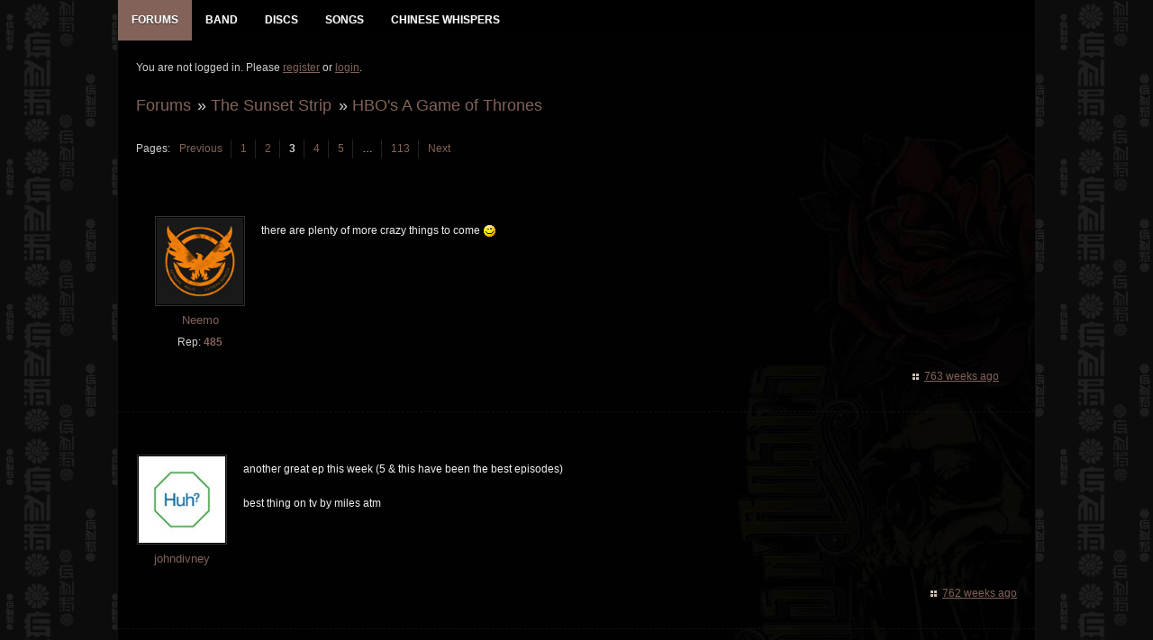

--- FILE ---
content_type: text/html; charset=utf-8
request_url: http://www.gnrevolution.com/viewtopic.php?pid=199850
body_size: 4002
content:
<!DOCTYPE html>
<!--[if lt IE 7 ]><html class="ie ie6" lang="en"> <![endif]-->
<!--[if IE 7 ]><html class="ie ie7" lang="en"> <![endif]-->
<!--[if IE 8 ]><html class="ie ie8" lang="en"> <![endif]-->
<!--[if (gte IE 9)|!(IE)]><!--><html lang="en"> <!--<![endif]-->
<head>
<meta charset="utf-8">
<meta name="description" content="">
<meta name="viewport" content="width=device-width, initial-scale=1">
<!--[if lt IE 9]>
<script src="https://html5shim.googlecode.com/svn/trunk/html5.js"></script>
<![endif]-->
<link rel="stylesheet" href="//code.jquery.com/ui/1.11.4/themes/smoothness/jquery-ui.css">
<!-- Reset CSS File -->
<link rel="stylesheet" type="text/css" href="css/reset.css" media="screen" />
<!-- Main CSS File -->
<link rel="stylesheet" type="text/css" href="css/style3.css" media="screen" />
<!-- basic stylesheet -->
<link rel="stylesheet" href="royalslider/royalslider.css">
<script type="text/javascript" src="https://ajax.googleapis.com/ajax/libs/jquery/1.7.1/jquery.min.js"></script>
<title>HBO&#039;s A Game of Thrones (Page 3) / The Sunset Strip / GNR Evolution - Guns N Roses Forum</title>
<link rel="stylesheet" type="text/css" href="style/Evo6.css" />
<link rel="canonical" href="viewtopic.php?id=10279&amp;p=3" title="Page 3" />
<link rel="prev" href="viewtopic.php?id=10279&amp;p=2" title="Page 2" />
<link rel="next" href="viewtopic.php?id=10279&amp;p=4" title="Page 4" />
<link rel="stylesheet" href="style/Evo6/css/includes.css">
</head>
<body>

<div class="newbody">

<div class="fullwrap">
		<div id="menu_div">
			<div id="navigation">
				<div id="menu">
					<ul id="nav">
					<!--	<li><a href="index.php" title="GNR Evolution Homepage"><span class="menu-label">Home</span></a></li> -->
						<li>
							<a href="index.php" title="Guns N Roses GNR Evolution Forums"  class="mmactive"><span class="menu-label">Forums</span></a>
							<ul class="menu-sub">
								
				<li id="navindex" class="isactive"><a href="forums.php" class="menu-subbutton"><span class="menu-label">Forums</span></a></li>
				<li id="navregister"><a href="register.php" class="menu-subbutton"><span class="menu-label">Register</span></a></li>
				<li id="navlogin"><a href="login.php" class="menu-subbutton"><span class="menu-label">Login</span></a></li>
			
							</ul>
						</li>
						<li><a href="band.php" title="Guns N Roses Band Members" ><span class="menu-label">Band</span></a></li>
						<li><a href="discography.php" title="Guns N Roses Discography Database" ><span class="menu-label">Discs</span></a></li>
						<li><a href="songs.php" title="Guns N Roses Songs Database" ><span class="menu-label">Songs</span></a></li>
						<li><a href="viewtopic.php?id=5059" title="Guns N Roses Chinese Whispers - The Making of Chinese Democracy" ><span class="menu-label">Chinese Whispers</span></a></li>
					</ul>
					
				</div><!-- #menu END-->
			</div><!-- #navigation END-->
		</div><!-- #menu_div END-->

	<div class="wrapper">
	
		<div id="punviewtopic" class="pun">

		<!-- Content -->
		<section class="content">
		
				<div id="brdwelcome" class="inbox">
			<p class="conl">You are not logged in. Please <a href="register.php">register</a> or <a href="login.php">login</a>.</p>
			<ul class="conr">
				<li><span>Topics: <a href="search.php?action=show_recent" title="Find topics with recent posts.">Active</a> | <a href="search.php?action=show_unanswered" title="Find topics with no replies.">Unanswered</a></span></li>
			</ul>
			<div class="clearer"></div>
		</div>
			
				<div class="linkst">
	<div class="inbox crumbsplus">
		<ul class="crumbs">
					<li><a href="forums.php">Forums</a></li>
			<li><span>»&#160;</span><a href="viewforum.php?id=4">The Sunset Strip</a></li>
			<li><span>»&#160;</span><a href="viewtopic.php?id=10279"><strong>HBO&#039;s A Game of Thrones</strong></a></li>		
				</ul>
		<div class="pagepost">
			<p class="pagelink conl"><span class="pages-label">Pages: </span><a rel="prev" class="item1" href="viewtopic.php?id=10279&amp;p=2">Previous</a> <a href="viewtopic.php?id=10279">1</a> <a href="viewtopic.php?id=10279&amp;p=2">2</a> <strong>3</strong> <a href="viewtopic.php?id=10279&amp;p=4">4</a> <a href="viewtopic.php?id=10279&amp;p=5">5</a> <span class="spacer">…</span> <a href="viewtopic.php?id=10279&amp;p=113">113</a> <a rel="next" href="viewtopic.php?id=10279&amp;p=4">Next</a></p>
			<!--  -->
		</div>
		<div class="clearer"></div>
	</div>
</div>



<div id="p198230" class="blockpost rowodd blockpost1" >
	<div class="box">
		<div class="inbox">
			<div class="postbody">
				<div class="postleft">
					<dl>
												<dd class="postavatar"><img src="http://www.gnrevolution.com/img/avatars/44.jpg?m=1462215851" width="120" height="120" alt="" /></dd>
						<dt class="dtusername"> <strong><a href="profile.php?id=44">Neemo</a></strong></dt>
						          				<dd> &nbsp;Rep: <strong><a href="reputation.php?uid=44">485</a>&nbsp;</strong></dd>
											</dl>
				</div>
				<div class="postright">
					<h3>Re: HBO&#039;s A Game of Thrones</h3>
					<div class="mobileuser"> <strong><a href="profile.php?id=44">Neemo</a> wrote:</strong></div>
					<div class="postmsg">
						<p>there are plenty of more crazy things to come <img src="http://www.gnrevolution.com/img/smilies/wink.png" alt="wink" /></p>
																	</div>
				</div>
			</div>
		</div>
		<div class="inbox">
			<div class="postfoot clearb">
								<div class="postfootright">
					<ul>
						<li class="timeposted"><span><a href="viewtopic.php?pid=198230#p198230">763 weeks ago</a></span></li>
					</ul>
				</div>
			</div>
		</div>
	</div>
</div>

<div id="p198665" class="blockpost roweven" >
	<div class="box">
		<div class="inbox">
			<div class="postbody">
				<div class="postleft">
					<dl>
												<dd class="postavatar"><img src="http://www.gnrevolution.com/img/avatars/2703.jpg?m=1379511840" width="120" height="120" alt="" /></dd>
						<dt class="dtusername"> <strong><a href="profile.php?id=2703">johndivney</a></strong></dt>
																	</dl>
				</div>
				<div class="postright">
					<h3>Re: HBO&#039;s A Game of Thrones</h3>
					<div class="mobileuser"> <strong><a href="profile.php?id=2703">johndivney</a> wrote:</strong></div>
					<div class="postmsg">
						<p>another great ep this week (5 &amp; this have been the best episodes)</p><p>best thing on tv by miles atm</p>
																	</div>
				</div>
			</div>
		</div>
		<div class="inbox">
			<div class="postfoot clearb">
								<div class="postfootright">
					<ul>
						<li class="timeposted"><span><a href="viewtopic.php?pid=198665#p198665">762 weeks ago</a></span></li>
					</ul>
				</div>
			</div>
		</div>
	</div>
</div>

<div id="p199382" class="blockpost rowodd" >
	<div class="box">
		<div class="inbox">
			<div class="postbody">
				<div class="postleft">
					<dl>
												<dd class="postavatar"><img src="http://www.gnrevolution.com/img/avatars/2703.jpg?m=1379511840" width="120" height="120" alt="" /></dd>
						<dt class="dtusername"> <strong><a href="profile.php?id=2703">johndivney</a></strong></dt>
																	</dl>
				</div>
				<div class="postright">
					<h3>Re: HBO&#039;s A Game of Thrones</h3>
					<div class="mobileuser"> <strong><a href="profile.php?id=2703">johndivney</a> wrote:</strong></div>
					<div class="postmsg">
						<p>gonna miss sean bean<br />but ned stark had to die, no way out of his predicament w/o breaking the show. top stuff.</p>
																	</div>
				</div>
			</div>
		</div>
		<div class="inbox">
			<div class="postfoot clearb">
								<div class="postfootright">
					<ul>
						<li class="timeposted"><span><a href="viewtopic.php?pid=199382#p199382">760 weeks ago</a></span></li>
					</ul>
				</div>
			</div>
		</div>
	</div>
</div>

<div id="p199850" class="blockpost roweven" >
	<div class="box">
		<div class="inbox">
			<div class="postbody">
				<div class="postleft">
					<dl>
												<dd class="postavatar"><img src="http://www.gnrevolution.com/img/avatars/2269.jpg?m=1379511821" width="71" height="84" alt="" /></dd>
						<dt class="dtusername"> <strong><a href="profile.php?id=2269">jamester</a></strong></dt>
						          				<dd> &nbsp;Rep: <strong><a href="reputation.php?uid=2269">84</a>&nbsp;</strong></dd>
											</dl>
				</div>
				<div class="postright">
					<h3>Re: HBO&#039;s A Game of Thrones</h3>
					<div class="mobileuser"> <strong><a href="profile.php?id=2269">jamester</a> wrote:</strong></div>
					<div class="postmsg">
						<p>Nice season ending! Didnt see the dragon egg thing coming! </p><p>Blood of my Blood!</p><p> <br />Guess I will pick up the books during downtime <img src="http://www.gnrevolution.com/img/smilies/big_smile.png" alt="big_smile" /></p>
																	</div>
				</div>
			</div>
		</div>
		<div class="inbox">
			<div class="postfoot clearb">
								<div class="postfootright">
					<ul>
						<li class="timeposted"><span><a href="viewtopic.php?pid=199850#p199850">759 weeks ago</a></span></li>
					</ul>
				</div>
			</div>
		</div>
	</div>
</div>

<div id="p200007" class="blockpost rowodd" >
	<div class="box">
		<div class="inbox">
			<div class="postbody">
				<div class="postleft">
					<dl>
												<dd class="postavatar"><img src="http://www.gnrevolution.com/img/avatars/44.jpg?m=1462215851" width="120" height="120" alt="" /></dd>
						<dt class="dtusername"> <strong><a href="profile.php?id=44">Neemo</a></strong></dt>
						          				<dd> &nbsp;Rep: <strong><a href="reputation.php?uid=44">485</a>&nbsp;</strong></dd>
											</dl>
				</div>
				<div class="postright">
					<h3>Re: HBO&#039;s A Game of Thrones</h3>
					<div class="mobileuser"> <strong><a href="profile.php?id=44">Neemo</a> wrote:</strong></div>
					<div class="postmsg">
						<p>so everyone else thoughts on the season as a whole? the last episode started exploring stuff found at the beginning of the second book</p>
																	</div>
				</div>
			</div>
		</div>
		<div class="inbox">
			<div class="postfoot clearb">
								<div class="postfootright">
					<ul>
						<li class="timeposted"><span><a href="viewtopic.php?pid=200007#p200007">759 weeks ago</a></span></li>
					</ul>
				</div>
			</div>
		</div>
	</div>
</div>

<div id="p200312" class="blockpost roweven" >
	<div class="box">
		<div class="inbox">
			<div class="postbody">
				<div class="postleft">
					<dl>
												<dd class="postavatar"><img src="http://www.gnrevolution.com/img/avatars/2703.jpg?m=1379511840" width="120" height="120" alt="" /></dd>
						<dt class="dtusername"> <strong><a href="profile.php?id=2703">johndivney</a></strong></dt>
																	</dl>
				</div>
				<div class="postright">
					<h3>Re: HBO&#039;s A Game of Thrones</h3>
					<div class="mobileuser"> <strong><a href="profile.php?id=2703">johndivney</a> wrote:</strong></div>
					<div class="postmsg">
						<p>as a whole, &amp; not having yet read the books - or really been much aware of the existence of that series or even the tv show until i watched it, except for very brief hype-beast mentions in the press that i tended to gloss over - i loved the first season.</p><p>i didn&#039;t too much care for episode 10/the season finale tho. far too much emphasis on plot development &amp; not enough action &amp; bloodshed!!<br />it was almost like what traditionally would have been the first episode of season 2. it felt like episode 9 was the &#039;real&#039; end of the season &amp; that 10 was interested in tidying up the storylines for the start of season 2.<br />i thought they coulda went out with a bigger bang.</p><p>&quot;having said that&quot; as larry david would say, episode 10 was actually p fuckin cool as per usual outside of it being an anti-climax for a season finale. for the last wee while it&#039;s been on this sort of knife-edge tipping point in tension. having said that, episode ten kinda lost that momentum slightly when you realised there wasn&#039;t time left for nor emphasis on some kinda action/dying/sex - but obv regained that momentum by it&#039;s class ending.</p><p>it&#039;s just a fuckin great tv show.</p><p>wish there were more than 10 episodes tho. i&#039;m gonna miss it terribly. (&amp; i don&#039;t really wanna read the books &#039;cause it&#039;d ruin the tv show for me! how often do you get to say that? most always it&#039;s the other way around..)</p>
																	</div>
				</div>
			</div>
		</div>
		<div class="inbox">
			<div class="postfoot clearb">
								<div class="postfootright">
					<ul>
						<li class="timeposted"><span><a href="viewtopic.php?pid=200312#p200312">758 weeks ago</a></span></li>
					</ul>
				</div>
			</div>
		</div>
	</div>
</div>

<div id="p200619" class="blockpost rowodd" >
	<div class="box">
		<div class="inbox">
			<div class="postbody">
				<div class="postleft">
					<dl>
												<dd class="postavatar"><img src="http://www.gnrevolution.com/img/avatars/2703.jpg?m=1379511840" width="120" height="120" alt="" /></dd>
						<dt class="dtusername"> <strong><a href="profile.php?id=2703">johndivney</a></strong></dt>
																	</dl>
				</div>
				<div class="postright">
					<h3>Re: HBO&#039;s A Game of Thrones</h3>
					<div class="mobileuser"> <strong><a href="profile.php?id=2703">johndivney</a> wrote:</strong></div>
					<div class="postmsg">
						<p>they&#039;re coming back to film in belfast &amp; co. down (they use the mourne mountains for some of winterfells locations which are just a stones throw away from me)</p><p>i&#039;m gonna grow my beard to monkeychow levels &amp; head over to see if i can become an extra..</p>
																	</div>
				</div>
			</div>
		</div>
		<div class="inbox">
			<div class="postfoot clearb">
								<div class="postfootright">
					<ul>
						<li class="timeposted"><span><a href="viewtopic.php?pid=200619#p200619">758 weeks ago</a></span></li>
					</ul>
				</div>
			</div>
		</div>
	</div>
</div>

<div id="p201353" class="blockpost roweven" >
	<div class="box">
		<div class="inbox">
			<div class="postbody">
				<div class="postleft">
					<dl>
												<dd class="postavatar"><img src="http://www.gnrevolution.com/img/avatars/44.jpg?m=1462215851" width="120" height="120" alt="" /></dd>
						<dt class="dtusername"> <strong><a href="profile.php?id=44">Neemo</a></strong></dt>
						          				<dd> &nbsp;Rep: <strong><a href="reputation.php?uid=44">485</a>&nbsp;</strong></dd>
											</dl>
				</div>
				<div class="postright">
					<h3>Re: HBO&#039;s A Game of Thrones</h3>
					<div class="mobileuser"> <strong><a href="profile.php?id=44">Neemo</a> wrote:</strong></div>
					<div class="postmsg">
						<p>book 5 just came out last week...A Dance with Dragons its called <img src="http://www.gnrevolution.com/img/smilies/9.gif" alt="9" /></p>
																	</div>
				</div>
			</div>
		</div>
		<div class="inbox">
			<div class="postfoot clearb">
								<div class="postfootright">
					<ul>
						<li class="timeposted"><span><a href="viewtopic.php?pid=201353#p201353">755 weeks ago</a></span></li>
					</ul>
				</div>
			</div>
		</div>
	</div>
</div>

<div id="p201358" class="blockpost rowodd"  style="display:none!important">
	<div class="box">
		<div class="inbox">
			<div class="postbody">
				<div class="postleft">
					<dl>
												<dd class="postavatar"><img src="http://www.gnrevolution.com/img/avatars/13.jpg?m=1379511806" width="120" height="90" alt="" /></dd>
						<dt class="dtusername"> <strong><a href="profile.php?id=13">RussTCB</a></strong></dt>
						          				<dd> &nbsp;Rep: <strong><a href="reputation.php?uid=13">633</a>&nbsp;</strong></dd>
												<dd class="usercontacts"></dd>
					</dl>
				</div>
				<div class="postright">
					<h3>Re: HBO&#039;s A Game of Thrones</h3>
					<div class="mobileuser"> <strong><a href="profile.php?id=13">RussTCB</a> wrote:</strong></div>
					<div class="postmsg">
						<p>removed</p>
																	</div>
				</div>
			</div>
		</div>
		<div class="inbox">
			<div class="postfoot clearb">
								<div class="postfootright">
					<ul>
						<li class="timeposted"><span><a href="viewtopic.php?pid=201358#p201358">755 weeks ago</a></span></li>
					</ul>
				</div>
			</div>
		</div>
	</div>
</div>

<div id="p201361" class="blockpost roweven" >
	<div class="box">
		<div class="inbox">
			<div class="postbody">
				<div class="postleft">
					<dl>
												<dd class="postavatar"><img src="http://www.gnrevolution.com/img/avatars/44.jpg?m=1462215851" width="120" height="120" alt="" /></dd>
						<dt class="dtusername"> <strong><a href="profile.php?id=44">Neemo</a></strong></dt>
						          				<dd> &nbsp;Rep: <strong><a href="reputation.php?uid=44">485</a>&nbsp;</strong></dd>
											</dl>
				</div>
				<div class="postright">
					<h3>Re: HBO&#039;s A Game of Thrones</h3>
					<div class="mobileuser"> <strong><a href="profile.php?id=44">Neemo</a> wrote:</strong></div>
					<div class="postmsg">
						<p>its still on demand for HBO Canada...i assume&#160; that the main network would still have it as well</p>
																	</div>
				</div>
			</div>
		</div>
		<div class="inbox">
			<div class="postfoot clearb">
								<div class="postfootright">
					<ul>
						<li class="timeposted"><span><a href="viewtopic.php?pid=201361#p201361">755 weeks ago</a></span></li>
					</ul>
				</div>
			</div>
		</div>
	</div>
</div>

<div class="postlinksb">
	<div class="inbox crumbsplus">
		<ul class="crumbs">
					<li><a href="forums.php">Forums</a></li>
			<li><span>»&#160;</span><a href="viewforum.php?id=4">The Sunset Strip</a></li>
			<li><span>»&#160;</span><a href="viewtopic.php?id=10279"><strong>HBO&#039;s A Game of Thrones</strong></a></li>		
				</ul>
		<div class="pagepost">
			<p class="pagelink conl"><span class="pages-label">Pages: </span><a rel="prev" class="item1" href="viewtopic.php?id=10279&amp;p=2">Previous</a> <a href="viewtopic.php?id=10279">1</a> <a href="viewtopic.php?id=10279&amp;p=2">2</a> <strong>3</strong> <a href="viewtopic.php?id=10279&amp;p=4">4</a> <a href="viewtopic.php?id=10279&amp;p=5">5</a> <span class="spacer">…</span> <a href="viewtopic.php?id=10279&amp;p=113">113</a> <a rel="next" href="viewtopic.php?id=10279&amp;p=4">Next</a></p>
					</div>
		<div class="clearer"></div>
	</div>
</div>

				<div id="brdfooter" class="block">
	<h2><span>Board footer</span></h2>
	<div class="box">
		<div id="brdfooternav" class="inbox">
			<div class="conl">
			</div>
			<div class="conr">
				<p id="poweredby">Powered by <a href="http://fluxbb.org/">FluxBB</a></p>
			</div>
			<div class="clearer"></div>
		</div>
	</div>
</div>
				
		</section>
		<!-- End: Content -->
		</div>

	</div>
	<!-- End: Wrappers-->	
	
<!-- Create select drop down for mobile browsing -->
<script src="royalslider/jquery.royalslider.min.js"></script>
	<script type="text/javascript">
	jQuery(document).ready(function() {
		jQuery('#ap_poll_enabled').change(function() {
			if (jQuery('#ap_poll_enabled').attr('checked')) {
				jQuery('#ap_poll_input').show();
			} else {
				jQuery('#ap_poll_input').hide();
			}
		});
	});
</script>
<script type="text/javascript">
$(document).ready(function(){
    $(".slidingDiv").hide();
    $(".show_hide").show();
    $('.show_hide').click(function(){
    $(".slidingDiv").slideToggle();
    });
});
</script>
<script src="style/Evo6/js/menu.js"></script>
<noscript><style type="text/css">#brdmenu {display:block!important}</style></noscript>
<p id="footerlinks">
	<a href="http://www.twitter.com/gnrevolution" title="Follow GNR Evo on Twitter"><img src="http://www.gnrevolution.com/img/twitter.png" style="float:right;" alt="Follow GNR Evo on Twitter" /></a>
</p>
</div>
</div>
</body>
</html>

--- FILE ---
content_type: text/javascript
request_url: http://www.gnrevolution.com/style/Evo6/js/menu.js
body_size: 659
content:
function makeSelect() {

    function getText(el) {
      return el.textContent || el.innerText;
    }
    var div, link, links, uls;

    // Use an ID to get the nav.primary element
    var navigation = document.getElementById('navigation');

    // Create select element and add listener
    var sel = document.createElement('select');
    sel.onchange = function() {
      if (this.selectedIndex > 0) {  // -1 for none selected, 0 is default
        window.location = this.value;
      }
    };

    // Create default option and append to select
    sel.options[0] = new Option('MENU','');
    sel.options[0].setAttribute('selected','');
	sel.options[1] = new Option('Home','index.php');
	sel.options[2] = new Option('Band','band.php');
	sel.options[3] = new Option('Discs','discography.php');
	sel.options[4] = new Option('Songs','songs.php');
	sel.options[5] = new Option('Chinese Whispers','viewtopic.php?id=5059');
	
    // Create options for the links inside #nav
    div = document.getElementById('nav');
    uls = div.getElementsByTagName('ul');

    for (var i=0, iLen=uls.length; i<iLen; i++) {
      links = uls[i].getElementsByTagName('a');

      for (var j=0, jLen=links.length; j<jLen; j++) {
        link = links[j];
        sel.appendChild(new Option(getText(link), link.href));
      }
    }

    // Add select to page if found navigation element
    if (navigation) {
      navigation.appendChild(sel);
    }
}

window.onload = function() {
	makeSelect();
}